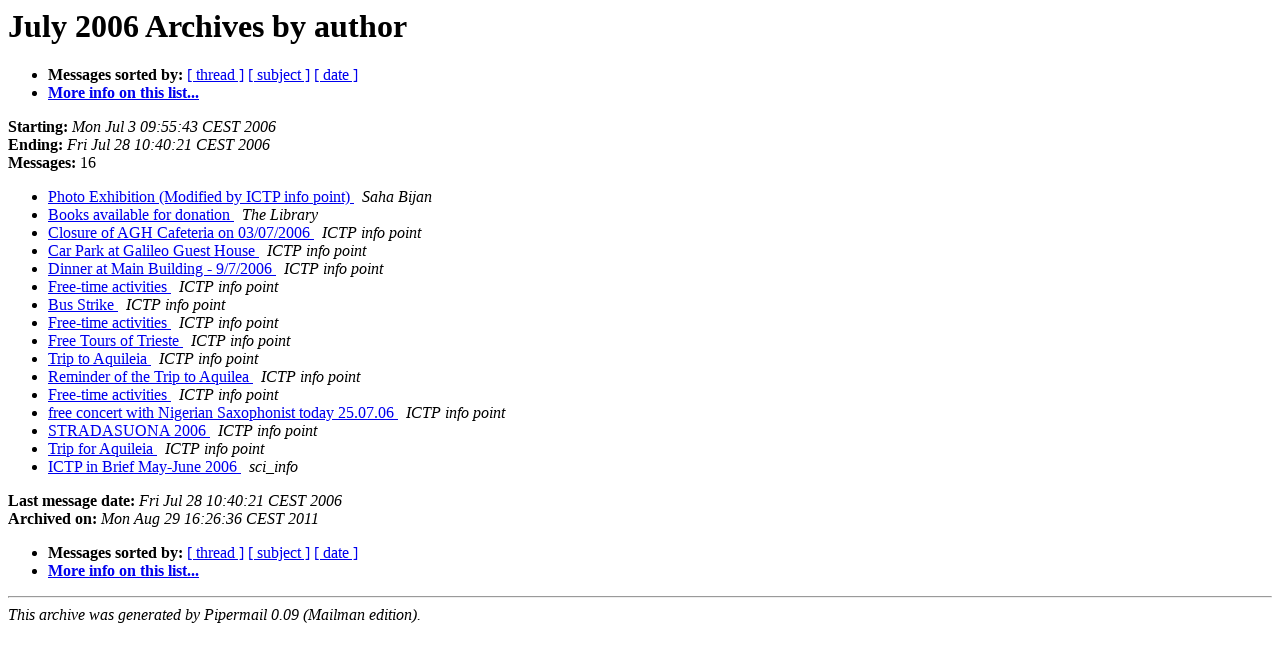

--- FILE ---
content_type: text/html
request_url: https://lists.ictp.it/pipermail/ictp-announcements/2006-July/author.html
body_size: 1094
content:
<!DOCTYPE HTML PUBLIC "-//W3C//DTD HTML 4.01 Transitional//EN">
<HTML>
  <HEAD>
     <title>The Ictp-announcements July 2006 Archive by author</title>
     <META NAME="robots" CONTENT="noindex,follow">
     <META http-equiv="Content-Type" content="text/html; charset=us-ascii">
  </HEAD>
  <BODY BGCOLOR="#ffffff">
      <a name="start"></A>
      <h1>July 2006 Archives by author</h1>
      <ul>
         <li> <b>Messages sorted by:</b>
	        <a href="thread.html#start">[ thread ]</a>
		<a href="subject.html#start">[ subject ]</a>
		
		<a href="date.html#start">[ date ]</a>

	     <li><b><a href="https://lists.ictp.it/mailman/listinfo.cgi/ictp-announcements">More info on this list...
                    </a></b></li>
      </ul>
      <p><b>Starting:</b> <i>Mon Jul  3 09:55:43 CEST 2006</i><br>
         <b>Ending:</b> <i>Fri Jul 28 10:40:21 CEST 2006</i><br>
         <b>Messages:</b> 16<p>
     <ul>

<LI><A HREF="001746.html">Photo Exhibition (Modified by ICTP info point)
</A><A NAME="1746">&nbsp;</A>
<I>Saha Bijan
</I>

<LI><A HREF="001751.html">Books available for donation
</A><A NAME="1751">&nbsp;</A>
<I>The Library
</I>

<LI><A HREF="001743.html">Closure of AGH Cafeteria on 03/07/2006
</A><A NAME="1743">&nbsp;</A>
<I>ICTP info point
</I>

<LI><A HREF="001744.html">Car Park at Galileo Guest House
</A><A NAME="1744">&nbsp;</A>
<I>ICTP info point
</I>

<LI><A HREF="001745.html">Dinner at Main Building - 9/7/2006
</A><A NAME="1745">&nbsp;</A>
<I>ICTP info point
</I>

<LI><A HREF="001747.html">Free-time activities
</A><A NAME="1747">&nbsp;</A>
<I>ICTP info point
</I>

<LI><A HREF="001748.html">Bus Strike
</A><A NAME="1748">&nbsp;</A>
<I>ICTP info point
</I>

<LI><A HREF="003543.html">Free-time activities
</A><A NAME="3543">&nbsp;</A>
<I>ICTP info point
</I>

<LI><A HREF="001752.html">Free Tours of Trieste
</A><A NAME="1752">&nbsp;</A>
<I>ICTP info point
</I>

<LI><A HREF="001753.html">Trip to Aquileia
</A><A NAME="1753">&nbsp;</A>
<I>ICTP info point
</I>

<LI><A HREF="001754.html">Reminder of the Trip to Aquilea
</A><A NAME="1754">&nbsp;</A>
<I>ICTP info point
</I>

<LI><A HREF="003548.html">Free-time activities
</A><A NAME="3548">&nbsp;</A>
<I>ICTP info point
</I>

<LI><A HREF="001756.html">free concert with Nigerian Saxophonist today 25.07.06
</A><A NAME="1756">&nbsp;</A>
<I>ICTP info point
</I>

<LI><A HREF="001757.html">STRADASUONA 2006
</A><A NAME="1757">&nbsp;</A>
<I>ICTP info point
</I>

<LI><A HREF="001758.html">Trip for Aquileia
</A><A NAME="1758">&nbsp;</A>
<I>ICTP info point
</I>

<LI><A HREF="001749.html">ICTP in Brief May-June 2006
</A><A NAME="1749">&nbsp;</A>
<I>sci_info
</I>

    </ul>
    <p>
      <a name="end"><b>Last message date:</b></a> 
       <i>Fri Jul 28 10:40:21 CEST 2006</i><br>
    <b>Archived on:</b> <i>Mon Aug 29 16:26:36 CEST 2011</i>
    <p>
   <ul>
         <li> <b>Messages sorted by:</b>
	        <a href="thread.html#start">[ thread ]</a>
		<a href="subject.html#start">[ subject ]</a>
		
		<a href="date.html#start">[ date ]</a>
	     <li><b><a href="https://lists.ictp.it/mailman/listinfo.cgi/ictp-announcements">More info on this list...
                    </a></b></li>
     </ul>
     <p>
     <hr>
     <i>This archive was generated by
     Pipermail 0.09 (Mailman edition).</i>
  </BODY>
</HTML>

